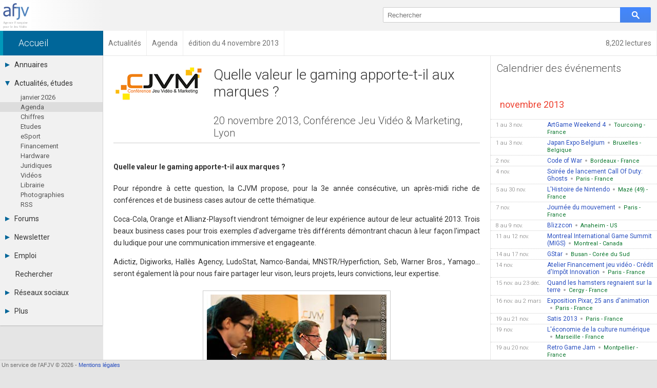

--- FILE ---
content_type: text/html; charset=UTF-8
request_url: https://afjv.com/news/3081_quelle-valeur-le-gaming-apporte-t-il-aux-marques.htm
body_size: 7186
content:
<!doctype html>
<html lang="fr">
<head>
<meta charset="utf-8">
<meta name="viewport"			content="initial-scale=1, width=device-width">
<meta name="description"		content="Coca-Cola, Orange et Allianz-Playsoft viendront t&eacute;moigner de leur exp&eacute;rience autour de leur actualit&eacute; 2013. Trois beaux business cases pour trois exemples d&#39;advergame tr&egrave;s diff&eacute;rents d&eacute;montrant ...">
<meta property="og:title"		content="Quelle valeur le gaming apporte-t-il aux marques ?">
<meta property="og:type"		content="article">
<meta property="og:article:published_time" content="2013-11-04">
<meta property="og:url"			content="https://afjv.com/news/3081_quelle-valeur-le-gaming-apporte-t-il-aux-marques.htm">
<meta property="og:image"		content="https://afjv.com/2013/11/131104_cjvm_1.jpg">
<meta property="og:image:type"	content="image/jpeg">
<meta property="og:image:width"	content="350">
<meta property="og:image:height"	content="233">
<meta property="og:site_name"	content="AFJV">
<meta property="og:description"	content="Coca-Cola, Orange et Allianz-Playsoft viendront t&eacute;moigner de leur exp&eacute;rience autour de leur actualit&eacute; 2013. Trois beaux business cases pour trois exemples d&#39;advergame tr&egrave;s diff&eacute;rents d&eacute;montrant ...">
<meta property="og:locale"		content="fr_FR">
<meta property="fb:admins"		content="100000479183668">
<meta property="fb:page_id"		content="183598038485">
<meta name="twitter:card"		content="summary">
<meta name="twitter:site"		content="@afjv_twit">
<meta name="twitter:title"		content="Quelle valeur le gaming apporte-t-il aux marques ?">
<meta name="twitter:description" content="Coca-Cola, Orange et Allianz-Playsoft viendront t&eacute;moigner de leur exp&eacute;rience autour de leur actualit&eacute; 2013. Trois beaux business cases pour trois exemples d&#39;advergame tr&egrave;s diff&eacute;rents d&eacute;montrant ...">
<meta name="twitter:image"		content="https://afjv.com/2013/11/131104_cjvm_1.jpg">
<link rel="canonical" 			href="https://afjv.com/news/3081_quelle-valeur-le-gaming-apporte-t-il-aux-marques.htm">

<title>Quelle valeur le gaming apporte-t-il aux marques ?</title>

<link href="/share/css/afjv_lib_pak.css?1801071435" rel="stylesheet" type="text/css" media="all">
<link rel="alternate" type="application/rss+xml" title="Informations professionnelles des industries multimédia et jeux vidéo" href="/rss.xml">
<link href="//fonts.googleapis.com/css?family=Roboto:100italic,100,300italic,300,400italic,400,500italic,500,700italic,700,900italic,900" rel="stylesheet" type="text/css">
<link href="/favicon.svg" rel="shortcut icon" type="image/svg+xml">
	<link rel="stylesheet" type="text/css" media="all" href="/css3/index_pak.css?v=2508271904">
	<link rel="stylesheet" type="text/css" media="all" href="/js/ow/open_window_1607242321.css">
	<link rel="stylesheet" type="text/css" media="all" href="/forums/css/forums_pak.css?v=1808272225">
	<script src="/share/js/afjv_lib_pak.js?v=1802251806"></script>
	<script src="/js/responsive_pak.js?v=1909271430"></script>
	<script src="/js/ow/open_window_pak.js?v=1809282237"></script>

<style media="all">
/*
#nws_rig .ligne{	border-bottom:none;
					border-top: 1px #CCC dotted;}
*/
#anu_job a {		border-bottom:none;
					border-top: 1px #CCC dotted;}
/* .bt_e5{				border-top: 1px solid #CCC;}*/
</style>
<script type="application/ld+json">
{
"@context": "https://schema.org",
"@type": "NewsArticle",
"mainEntityOfPage": "https://afjv.com/news/3081_quelle-valeur-le-gaming-apporte-t-il-aux-marques.htm",
"headline": "Quelle valeur le gaming apporte-t-il aux marques ?",
"image": {
	"@type": "ImageObject",
	"url": "https://afjv.com/2013/11/131104_cjvm_1.jpg",
	"height": 233,
	"width": 350	},
"datePublished": "2013-11-04 08:28:00",
"dateModified": "2013-11-04 08:28:00",
"author": {
	"@type": "Person",
	"name": "Emmanuel Forsans"
	},
"publisher": {
	"@type": "Organization",
	"name": "AFJV",
	"logo": {
		"@type": "ImageObject",
		"url": "https://afjv.com/logo/logo_afjv_50.png",
		"width": 50,
		"height": 47
		}
	},
"description": "Coca-Cola, Orange et Allianz-Playsoft viendront t&eacute;moigner de leur exp&eacute;rience autour de leur actualit&eacute; 2013. Trois beaux business cases pour trois exemples d&#39;advergame tr&egrave;s diff&eacute;rents d&eacute;montrant ..."
}
</script>
<script>
var max_comment	= 6;
var title		= 'Quelle valeur le gaming apporte-t-il aux marques ?';
var source		= 'news';
</script>
	<script type="application/ld+json">{
		"@context" : "https://schema.org/",
		"@type" : "EducationEvent",
		"name" : "Conf&eacute;rence Jeu Vid&eacute;o &amp; Marketing (CJVM)",
		"startDate" : "2013-11-20T00:00",
		"location" : {
			"@type" : "Place",
			"name" : "Lyon",
			"address" : {
				"@type": "PostalAddress",
				"addressLocality": "Lyon",
				"addressCountry": "France"
			}
		}
			}
	</script>
	</head>
<body>
<header>
<div id="bandeau">
	<div id="logo_afjv"><a class="sprite" href="/index.php" id="afjv_news"></a></div>
	<span id="menu_mobile" onclick="menu_show()">Menu</span>
		<div id="bloc_search">
		<form id="rechercher" name="rechercher" method="get" action="/recherche.php">
			<input id="text_search" name="q" type="text" value="" placeholder="Rechercher" size="70">
			<span class="sprite" id="bouton_search" onclick="document.rechercher.submit()"></span>
		</form>
	</div>
	</div>
</header><nav><div id="bandeau2">
	<a href="/statistiques/frequentation.php" class="arian arian_lec">8,202 lectures</a><div class="arianb" vocab="https://schema.org/" typeof="BreadcrumbList" ><span property="itemListElement" typeof="ListItem"><a property="item" typeof="WebPage" class="arian0" href="/index.php" ><span property="name">Accueil</span></a><meta property="position" content="1"></span><span property="itemListElement" typeof="ListItem"><a property="item" typeof="WebPage" class="arian" href="/actu_breves.php?y=0" ><span property="name">Actualités</span></a><meta property="position" content="2"></span><span property="itemListElement" typeof="ListItem"><a property="item" typeof="WebPage" class="arian" href="/agenda_jeu_video.php" ><span property="name">Agenda</span></a><meta property="position" content="3"></span><span property="itemListElement" typeof="ListItem"><span class="arian" property="name">édition du 4 novembre 2013</span><meta property="position" content="4"></span></div></div></nav>
<nav><div id="col_gauche" class="ombrei"><ul><li id="menu_annu"><div onClick="menu_deroule(this)"><span class="sprite arrowr"></span>Annuaires</div><ul><li><a href="/annuaires_jeux_video.php">Toutes les sociétés (679)</a></li><li><a href="/annuaire_studio.php">Studios (407)</a></li><li><a href="/annuaire_editeurs.php">Editeurs (49)</a></li><li><a href="/annuaire_distributeurs.php">Distributeurs (16)</a></li><li><a href="/annuaire_hardware.php">Hard. / Accessoires (10)</a></li><li><a href="/annuaire_middleware.php">Middlewares (16)</a></li><li><a href="/annuaire_prestataires.php">Prestataires (98)</a></li><li><a href="/annuaire_associations.php">Assoc. / Syndicats (20)</a></li><li><a href="/annuaire_ecoles_jeux_video.php">Formations / Ecoles (45)</a></li><li><a href="/annuaire_presse.php">Presse spécialisée (18)</a></li></ul></li><li id="menu_actu"><div onClick="menu_deroule(this)"><span class="sprite arrowd"></span>Actualités, études</div><ul style="height:auto"><li><a href="/actu_breves.php"> janvier  2026</a></li><li class="menu_sel"><a href="/agenda_jeu_video.php">Agenda</a></li><li><a href="/chiffres_jeux_video.php">Chiffres</a></li><li><a href="/etudes_jeux_video.php">Etudes</a></li><li><a href="/esport.php">eSport</a></li><li><a href="/subvention_financement.php">Financement</a></li><li><a href="/hardware">Hardware</a></li><li><a href="/droit_juridique.php">Juridiques</a></li><li><a href="/emission-jeux-video.php">Vidéos</a></li><li><a href="/livres_jeux_video.php">Librairie</a></li><li><a href="/diaporama/photos_afjv.php">Photographies</a></li><li><a href="/rss.xml">RSS</a></li></ul></li><li id="menu_forum"><div onClick="menu_deroule(this)"><span class="sprite arrowr"></span>Forums</div><ul><li><a href="/forums/index.php">Tous les forums</a></li><li><a href="">-</a></li><li><a href="">-</a></li><li><a href="/forums/messages-prives.php">Messages privés</a></li><li><a href="mailto:contact@afjv.com">Contacter un modérateur</a></li></ul></li><li id="menu_news"><div onClick="menu_deroule(this)"><span class="sprite arrowr"></span>Newsletter</div><ul><li><a href="/newsletter.php">Archives</a></li><li><a href="/inscription_newsletter.php">Abonnement</a></li></ul></li><li id="menu_jobs"><div onClick="menu_deroule(this)"><span class="sprite arrowr"></span>Emploi</div><ul><li><a href="https://emploi.afjv.com/index.php">Consulter les annonces</a></li><li><a href="https://emploi.afjv.com/poster-une-annonce.php">Déposer une annonce</a></li><li><a href="https://emploi.afjv.com/observatoire/regions.php">Observatoire de l'emploi</a></li><li><a href="/metiers_jeux_video.php">Les métiers du jeu vidéo</a></li></ul></li><li id="menu_find"><a href="/recherche.php">Rechercher</a></li><li id="menu_reso"><div onClick="menu_deroule(this)"><span class="sprite arrowr"></span>Réseaux sociaux</div><ul><li><a href="https://twitter.com/afjv_twit">Twitter</a></li><li><a href="https://www.youtube.com/c/Afjv-jeuxvideo">Youtube</a></li><li><a href="https://www.linkedin.com/company/agence-francaise-jeu-video/">LinkedIn</a></li><li><a href="https://www.facebook.com/jeuxvideo.afjv">Facebook</a></li><li><a href="https://instagram.com/afjv_officiel">Instagram</a></li><li><a href="https://pinterest.com/afjv/pins/">Pinterest</a></li></ul></li><li id="menu_plus"><div onClick="menu_deroule(this)"><span class="sprite arrowr"></span>Plus</div><ul><li><a href="/annonceur/welcome">Annonceurs</a></li><li><a href="/statistiques/frequentation.php">Statistiques</a></li><li><a href="/site_plan.php">Plan du site</a></li><li><a href="/sitemap/sitemap.xml">Sitemap XML</a></li><li><a href="http://www.ping-awards.com/">Ping Awards</a></li><li><a href="/a_propos.php">A propos</a></li><li><a href="//afjv.com/a_propos.php#mentions_legales">Mentions légales</a></li></ul></li></ul></div></nav><div id="col_droite">
	<div id="banniere">
		<div id="ban_nopub"></div>	</div>
	<div id="nws_blc">
		<div id="nws_70">
			<div id="nws_zon">
				<article>
<a href="/societe/721-ellefan.htm"><img id="nws_log" src="/2013/11/cjvm.png" alt="logo Ellefan" loading="lazy"></a>
<div id="nws_tit">
<h1>Quelle valeur le gaming apporte-t-il aux marques ?</h1>
<h2>20 novembre 2013, Conf&eacute;rence Jeu Vid&eacute;o &amp; Marketing, Lyon</h2>
</div>
<hr>
<div id="nws_txt">
<h4>Quelle valeur le gaming apporte-t-il aux marques ?</h4>
<p>Pour r&eacute;pondre &agrave; cette question, la CJVM propose, pour la 3e ann&eacute;e cons&eacute;cutive, un apr&egrave;s-midi riche de conf&eacute;rences et de business cases autour de cette th&eacute;matique.</p>
<p>Coca-Cola, Orange et Allianz-Playsoft viendront t&eacute;moigner de leur exp&eacute;rience autour de leur actualit&eacute; 2013. Trois beaux business cases pour trois exemples d&#39;advergame tr&egrave;s diff&eacute;rents d&eacute;montrant chacun &agrave; leur fa&ccedil;on l&#39;impact du ludique pour une communication immersive et engageante.</p>
<p>Adictiz, Digiworks, Hall&egrave;s Agency, LudoStat, Namco-Bandai, MNSTR/Hyperfiction, Seb, Warner Bros., Yamago… seront &eacute;galement l&agrave; pour nous faire partager leur vison, leurs projets, leurs convictions, leur expertise.</p>
<div class="tac cb"><a href="/diaporama/120913_conference_jeux_video_marketing.php?photo=26"><img class="img_fr" src="/2013/11/131104_cjvm_1.jpg" alt="Conf&eacute;rence Jeu Vid&eacute;o &amp; Marketing (image 1)" title="Conf&eacute;rence Jeu Vid&eacute;o &amp; Marketing (image 1)" /></a><a href="/diaporama/120913_conference_jeux_video_marketing.php?photo=17"><img class="img_fr" src="/2013/11/131104_cjvm_2.jpg" alt="Conf&eacute;rence Jeu Vid&eacute;o &amp; Marketing (image 2)" title="Conf&eacute;rence Jeu Vid&eacute;o &amp; Marketing (image 2)" /></a></div>
<p>Le site officiel pour en savoir plus <a href="http://conferencejeuvideomarketing.com/">http://conferencejeuvideomarketing.com/</a></p>
<p>La pr&eacute;sentation sur Slideshare <a href="http://fr.slideshare.net/jeuvideomarketing/presentation-cjvm-2013">http://fr.slideshare.net/jeuvideomarketing/presentation-cjvm-2013</a></p>
<p>Cette ann&eacute;e sera par ailleurs remis le Troph&eacute;e du Meilleur serious game - advergame communication &amp; marketing 2013, lors d&#39;une c&eacute;r&eacute;monie qui cl&ocirc;tura la journ&eacute;e.</p>
<p>Le jury 2013 de cette cat&eacute;gorie se compose de 5 membres prestigieux :</p>
<ul>
<li>Publicis Dialog</li>
<li>Europcar</li>
<li>Orangina Schweppes France</li>
<li>Strat&eacute;gies</li>
<li>TBWA \ France</li>
</ul>
<h3>A propos de la CJVM</h3>
<p>La CJVM est une conf&eacute;rence professionnelle qui met l&#39;advergame (jeu vid&eacute;o publicitaire) et l&#39;in-game advertising (placement publicitaire) &agrave; l&#39;honneur, et qui permet de d&eacute;couvrir le jeu vid&eacute;o comme outil marketing et m&eacute;dia publicitaire ainsi que d&#39;apprivoiser les codes sociaux et collaboratifs de cette communication innovante qui attire de plus en plus de marques.</p>
<p>La CJVM est organis&eacute;e par Ellefan</p>
</div>
</article>
<hr><div style="padding-top:1em">Plus d'informations sur <a class="bouton_link" href="/societe/721-ellefan.htm">Ellefan</a> </div><div id="nws_aut">Publié le 4 novembre 2013 par Emmanuel Forsans<br><a class="fl bouton_link" href="mailto:oups@afjv.com?subject=%5Bafjv%5D%20-%20Signaler%20une%20erreur&body=%0d%0a%0d%0aQuelle%20valeur%20le%20gaming%20apporte-t-il%20aux%20marques%20%3F%0d%0a%0d%0ahttps://afjv.com/news/3081_quelle-valeur-le-gaming-apporte-t-il-aux-marques.htm%0d%0a%0d%0a">Signaler une erreur</a></div>			</div>
			<div id="forum_news"><h2>Commentaires des lecteurs</h2><div class="m1em">Soyez le premier à commenter cette information.</div><div class="m1em"><a href="javascript:forum_form_new_sujet_from_news(13,3081)" class="bouton_link">Poster un commentaire</a></div></div>		</div>
		<div id="nws_30">
		<div id="nws_rig">
		<nav><h2 class="bt_e5"><a href="/agenda_jeu_video.php">Calendrier des événements</a></h2><h3>novembre 2013</h3><a class="ag_lign" href="/news/2929_inventez-et-produisez-un-jeu-en-48h-artgame-weekend-4.htm" ><span class="ag_date">1 au 3 nov.</span><span class="ag_titre">ArtGame Weekend 4</span><i class="puce"></i><span class="ag_lieu">Tourcoing - France</span></a><a class="ag_lign" href="/news/2996_charles-martinet-la-voix-de-mario-a-la-japan-expo-belgium.htm" ><span class="ag_date">1 au 3 nov.</span><span class="ag_titre">Japan Expo Belgium</span><i class="puce"></i><span class="ag_lieu">Bruxelles - Belgique</span></a><a class="ag_lign" href="/news/2940_code-of-war-competition-de-programmation-d-ia.htm" ><span class="ag_date">2 nov.</span><span class="ag_titre">Code of War</span><i class="puce"></i><span class="ag_lieu">Bordeaux - France</span></a><a class="ag_lign" href="/news/3068_soiree-de-lancement-call-of-duty-ghosts-le-4-nov-a-paris.htm" ><span class="ag_date">4 nov.</span><span class="ag_titre">Soir&eacute;e de lancement Call Of Duty: Ghosts</span><i class="puce"></i><span class="ag_lieu">Paris - France</span></a><a class="ag_lign" href="/news/3080_evenement-retrogaming-en-presence-de-florent-gorges.htm" ><span class="ag_date">5 au 30 nov.</span><span class="ag_titre">L&#39;Histoire de Nintendo</span><i class="puce"></i><span class="ag_lieu">Maz&eacute; (49) - France</span></a><a class="ag_lign" href="/news/3014_rencontres-des-acteurs-de-l-animation-et-du-jeu-video.htm" ><span class="ag_date">7 nov.</span><span class="ag_titre">Journ&eacute;e du mouvement</span><i class="puce"></i><span class="ag_lieu">Paris - France</span></a><a class="ag_lign" href="/news/3088_la-blizzcon-commence-vendredi.htm" ><span class="ag_date">8 au 9 nov.</span><span class="ag_titre">Blizzcon</span><i class="puce"></i><span class="ag_lieu">Anaheim - US</span></a><a class="ag_lign" href="/news/2744_migs-2013-accueille-chris-avellone-en-tant-que-conferencier.htm" ><span class="ag_date">11 au 12 nov.</span><span class="ag_titre">Montreal International Game Summit (MIGS)</span><i class="puce"></i><span class="ag_lieu">Montreal - Canada</span></a><a class="ag_lign" href="/news/2690_gstar-le-salon-du-jeu-video-en-coree-du-14-au-17-novembre.htm" ><span class="ag_date">14 au 17 nov.</span><span class="ag_titre">GStar</span><i class="puce"></i><span class="ag_lieu">Busan - Cor&eacute;e du Sud</span></a><a class="ag_lign" href="/news/3083_atelier-financement-jeu-video-credit-d-impot-innovation.htm" ><span class="ag_date">14 nov.</span><span class="ag_titre">Atelier Financement jeu vid&eacute;o - Cr&eacute;dit d&#39;Imp&ocirc;t Innovation</span><i class="puce"></i><span class="ag_lieu">Paris - France</span></a><a class="ag_lign" href="/news/3134_exposition-quand-les-hamsters-regnaient-sur-la-terre.htm" ><span class="ag_date">15 nov. au 23 déc.</span><span class="ag_titre">Quand les hamsters regnaient sur la terre</span><i class="puce"></i><span class="ag_lieu">Cergy - France</span></a><a class="ag_lign" href="/news/3004_art-ludique-le-musee-exposition-pixar-25-ans-d-animation.htm" ><span class="ag_date">16 nov. au 2 mars</span><span class="ag_titre">Exposition Pixar, 25 ans d&#39;animation</span><i class="puce"></i><span class="ag_lieu">Paris - France</span></a><a class="ag_lign" href="/news/2258_satis-2013.htm" ><span class="ag_date">19 au 21 nov.</span><span class="ag_titre">Satis 2013</span><i class="puce"></i><span class="ag_lieu">Paris - France</span></a><a class="ag_lign" href="/news/3044_conference-belle-de-mai-l-economie-de-la-culture-numerique.htm" ><span class="ag_date">19 nov.</span><span class="ag_titre">L&#39;&eacute;conomie de la culture num&eacute;rique</span><i class="puce"></i><span class="ag_lieu">Marseille - France</span></a><a class="ag_lign" href="/news/3096_retro-game-jam-les-19-et-20-novembre-2013-a-montpellier.htm" ><span class="ag_date">19 au 20 nov.</span><span class="ag_titre">Retro Game Jam</span><i class="puce"></i><span class="ag_lieu">Montpellier - France</span></a><a class="ag_lign" href="/news/2902_le-serious-game-expo-vous-devoile-son-programme.htm" ><span class="ag_date">20 au 21 nov.</span><span class="ag_titre">Serious Game Expo</span><i class="puce"></i><span class="ag_lieu">Lyon - France</span></a><a class="ag_lign ag_lign_sel" href="/news/3081_quelle-valeur-le-gaming-apporte-t-il-aux-marques.htm" ><span class="ag_date">20 nov.</span><span class="ag_titre">Conf&eacute;rence Jeu Vid&eacute;o &amp; Marketing (CJVM)</span><i class="puce"></i><span class="ag_lieu">Lyon - France</span></a><a class="ag_lign" href="/news/3112_game-summit-conference-l-avenir-du-jeu-video-en-discussion.htm" ><span class="ag_date">21 nov.</span><span class="ag_titre">Game Summit Conference 2013</span><i class="puce"></i><span class="ag_lieu">Montpellier - France</span></a><a class="ag_lign" href="/news/2261_journees-mondiales-du-jeu-video-2013.htm" ><span class="ag_date">22 au 24 nov.</span><span class="ag_titre">Journ&eacute;es Mondiales du Jeu Vid&eacute;o</span><i class="puce"></i><span class="ag_lieu">Plusieurs villes - France</span></a><a class="ag_lign" href="/news/3104_isart-digital-fete-les-journees-mondiales-du-jeu-video.htm" ><span class="ag_date">22 nov.</span><span class="ag_titre">Conf&eacute;rences Isart Digital</span><i class="puce"></i><span class="ag_lieu">Paris - France</span></a><a class="ag_lign" href="/news/3133_french-touch-l-expo-des-jeux-video-made-in-france.htm" ><span class="ag_date">22 au 23 nov.</span><span class="ag_titre">French Touch, l&#39;expo des jeux vid&eacute;o Made in France</span><i class="puce"></i><span class="ag_lieu">Lille - France</span></a><a class="ag_lign" href="/news/3156_desert-bus-de-l-espoir-les-participants-de-vendredi.htm" ><span class="ag_date">22 au 24 nov.</span><span class="ag_titre">Desert Bus de L&#39;Espoir</span><i class="puce"></i><span class="ag_lieu">Paris - France</span></a><a class="ag_lign" href="/news/2961_eric-chahi-exposition-et-conference-a-nice-le-23-novembre.htm" ><span class="ag_date">23 nov. au 31 déc.</span><span class="ag_titre">Eric Chahi : Exposition et conf&eacute;rence</span><i class="puce"></i><span class="ag_lieu">Nice - France</span></a><a class="ag_lign" href="/news/2974_championnat-de-france-de-developpement-mobile.htm" ><span class="ag_date">23 au 24 nov.</span><span class="ag_titre">Championnat de France de d&eacute;veloppement mobile</span><i class="puce"></i><span class="ag_lieu">Plusieurs villes - France</span></a><a class="ag_lign" href="/news/3032_salon-art-to-play-les-23-24-novembre-a-nantes.htm" ><span class="ag_date">23 nov. au 24 oct.</span><span class="ag_titre">Art to Play 2013</span><i class="puce"></i><span class="ag_lieu">Paris - France</span></a><a class="ag_lign" href="/news/3143_red-bull-battle-grounds-50-000-de-prix-pour-l-e-sport.htm" ><span class="ag_date">23 au 24 nov.</span><span class="ag_titre">Red Bull Battle Grounds</span><i class="puce"></i><span class="ag_lieu">New York - USA</span></a><a class="ag_lign" href="/news/3161_le-dvd-lapins-cretins-l-invasion-1ere-partie-disponible.htm" ><span class="ag_date">23 nov.</span><span class="ag_titre">Studio photo Les Lapins Cr&eacute;tins</span><i class="puce"></i><span class="ag_lieu">Paris - France</span></a><a class="ag_lign" href="/news/3097_conference-le-contentieux-en-matiere-de-jeux-video.htm" ><span class="ag_date">28 nov.</span><span class="ag_titre">Atelier : le contentieux en mati&egrave;re de jeux vid&eacute;o</span><i class="puce"></i><span class="ag_lieu">Paris - France</span></a><a class="ag_lign" href="/news/3167_andrew-house-au-sony-store-de-paris-au-lancement-de-la-ps4.htm" ><span class="ag_date">29 nov.</span><span class="ag_titre">Lancement de la PS4 au Sony Store de Paris</span><i class="puce"></i><span class="ag_lieu">Paris - France</span></a><a class="ag_lign" href="/news/2921_paul-cuisset-invite-d-honneur-du-toulouse-game-show-2013.htm" ><span class="ag_date">30 nov. au 1 déc.</span><span class="ag_titre">Toulouse Game Show</span><i class="puce"></i><span class="ag_lieu">Toulouse - France</span></a><div class="m1em"><a class="bouton_link" href="/agenda_jeu_video.php">Calendrier janvier 2026</a></div></nav><nav><h2 class="bt_e5">Actualités et archives de Ellefan</h2><a class="ligne" href="/news/2814_la-conference-jeu-video-marketing-revient-le-20-novembre.htm"><span class="date">28.08</span>La conf&eacute;rence Jeu Vid&eacute;o &amp; Marketing revient le 20 novembre</a></nav>		</div>
		</div>
		<div id="nws_shr">
			<script src="//afjv.com/forums/js/forums_pak.js?v=2408151831"></script><ul id="irs_cont">
	<li id="irs_share" onClick="irs_transform(1,0);" ><span class="irs_lumi_1">Share</span>
		<ul class="irs_scal_1">
			<li>
			<a href="https://bsky.app/intent/compose?text=Quelle%20valeur%20le%20gaming%20apporte-t-il%20aux%20marques%20%3F%20https%3A%2F%2Fafjv.com%2Fnews%2F3081_quelle-valeur-le-gaming-apporte-t-il-aux-marques.htm" class="irs_sprite irs_blsk" target="_blank" title="Bluesky"></a>
			<a href="https://x.com/intent/post?url=https%3A%2F%2Fafjv.com%2Fnews%2F3081_quelle-valeur-le-gaming-apporte-t-il-aux-marques.htm&text=Quelle%20valeur%20le%20gaming%20apporte-t-il%20aux%20marques%20%3F&via=afjv_twit" class="irs_sprite irs_twit" target="_blank" title="Twitter"></a>
			<a href="https://www.facebook.com/sharer.php?u=https%3A%2F%2Fafjv.com%2Fnews%2F3081_quelle-valeur-le-gaming-apporte-t-il-aux-marques.htm" class="irs_sprite irs_face" target="_blank" title="Facebook"></a>
			<a href="https://www.linkedin.com/shareArticle?mini=true&url=https%3A%2F%2Fafjv.com%2Fnews%2F3081_quelle-valeur-le-gaming-apporte-t-il-aux-marques.htm&title=Quelle%20valeur%20le%20gaming%20apporte-t-il%20aux%20marques%20%3F&summary=Coca-Cola%2C%20Orange%20et%20Allianz-Playsoft%20viendront%20t%C3%A9moigner%20de%20leur%20exp%C3%A9rience%20autour%20de%20leur%20actualit%C3%A9%202013.%20Trois%20beaux%20business%20cases%20pour%20trois%20exemples%20d%27advergame%20tr%C3%A8s%20diff%C3%A9rents%20d%C3%A9montrant%20...&source=AFJV" class="irs_sprite irs_link" target="_blank" title="LinkedIn"></a>
			<a href="https://www.reddit.com/r/jeuxvideo/submit?url=https%3A%2F%2Fafjv.com%2Fnews%2F3081_quelle-valeur-le-gaming-apporte-t-il-aux-marques.htm&title=Quelle%20valeur%20le%20gaming%20apporte-t-il%20aux%20marques%20%3F&text=Coca-Cola%2C%20Orange%20et%20Allianz-Playsoft%20viendront%20t%C3%A9moigner%20de%20leur%20exp%C3%A9rience%20autour%20de%20leur%20actualit%C3%A9%202013.%20Trois%20beaux%20business%20cases%20pour%20trois%20exemples%20d%27advergame%20tr%C3%A8s%20diff%C3%A9rents%20d%C3%A9montrant%20...%0D%0A%0D%0Ahttps%3A%2F%2Fafjv.com%2Fnews%2F3081_quelle-valeur-le-gaming-apporte-t-il-aux-marques.htm" class="irs_sprite irs_redd" target="_blank" title="Reddit"></a>
			<a href="mailto:?subject=Quelle%20valeur%20le%20gaming%20apporte-t-il%20aux%20marques%20%3F&body=https%3A%2F%2Fafjv.com%2Fnews%2F3081_quelle-valeur-le-gaming-apporte-t-il-aux-marques.htm%0D%0A%0D%0ACoca-Cola%2C%20Orange%20et%20Allianz-Playsoft%20viendront%20t%C3%A9moigner%20de%20leur%20exp%C3%A9rience%20autour%20de%20leur%20actualit%C3%A9%202013.%20Trois%20beaux%20business%20cases%20pour%20trois%20exemples%20d%27advergame%20tr%C3%A8s%20diff%C3%A9rents%20d%C3%A9montrant%20..." class="irs_sprite irs_mail" title="email"></a>
			</li>
		</ul>
	</li>
	<li id="irs_follow" onClick="irs_transform(0,1);" ><span class="irs_lumi_0">Follow</span>
		<ul class="irs_scal_0">
			<li>
			<a href="https://bsky.app/profile/afjv.bsky.social" class="irs_sprite irs_blsk" target="_blank" title="Bluesky"></a>
			<a href="https://twitter.com/afjv_twit" class="irs_sprite irs_twit" target="_blank" title="Twitter"></a>
			<a href="https://www.facebook.com/jeuxvideo.afjv" class="irs_sprite irs_face" target="_blank" title="Facebook"></a>
			<a href="https://www.youtube.com/c/Afjv-jeuxvideo" class="irs_sprite irs_yout" target="_blank" title="Youtube"></a>
			<a href="https://www.instagram.com/afjv_officiel/" class="irs_sprite irs_inst" target="_blank" title="Instagram"></a>
			<a href="https://afjv.com/inscription_newsletter.php" class="irs_sprite irs_mail" title="Newsletter"></a>
			<a href="https://afjv.com/rss.xml" class="irs_sprite irs_rss" target="_blank" title="RSS"></a>
			</li>
		</ul>
	</li>
</ul>

<script>
	"use strict"
/*	if ((typeof window.orientation !== "undefined") || (navigator.userAgent.indexOf('IEMobile') !== -1)){
		document.getElementById('irs_mess').href	= 'fb-messenger://share/?app_id=186403886818&link=https%3A%2F%2Fafjv.com%2Fnews%2F3081_quelle-valeur-le-gaming-apporte-t-il-aux-marques.htm&redirect_uri=https%3A%2F%2Fafjv.com%2F';
	} */
	function irs_transform(a,b){
		"use strict"
		var el;
		el	= document.getElementById('irs_share');
		el.getElementsByTagName('span')[0].className	= 'irs_lumi_' + a;
		el.getElementsByTagName('ul')[0].className		= 'irs_scal_' + a;

		el	= document.getElementById('irs_follow');
		el.getElementsByTagName('span')[0].className	= 'irs_lumi_' + b;
		el.getElementsByTagName('ul')[0].className		= 'irs_scal_' + b;
	}
</script>
		</div>
	</div>
</div>
<footer>
<div id="bpage0"></div>
<div id="bpage">
	<div id="bpage_1">&nbsp;Un service de l'AFJV &copy; 2026 - <a href="//afjv.com/a_propos.php#mentions_legales">Mentions légales</a></div>
<div id="bpage_2"></div>
<div id="bpage_3"></div>
</div>
</footer>
<script>ask_for_newsletter();</script>
</body>
</html>


--- FILE ---
content_type: text/javascript
request_url: https://afjv.com/js/responsive_pak.js?v=1909271430
body_size: 4714
content:
/* Auteur Emmanuel Forsans - Tous droits réservés */
var timer_scroll,xhr=null,timer_check_upload=null,une_file="",une_texte="",id_news=null;function href_make(){"use strict";var e,t,n=document.getElementsByClassName("_k");if(n)for(t=0;t<n.length;t++)e=(e=n[t].innerHTML).replace(/(http(?:s)?:\/\/[\x21-\x3B=\x3F-\x7E]+)/g,'<a href="$1">$1</a>'),n[t].innerHTML=e}function ask_for_newsletter(){"use strict";function e(e,t,n){var a=document.createElement("div");a.id=t,a.innerHTML=e,n&&addEvent(a,"click",n),i.appendChild(a)}var t,n,i;if(t=read_cookie("newsletter_afjv")){var a=(new Date).getTime()/1e3;(n=t.split(","))[0]?set_cookie("newsletter_afjv",n[0]+","+a,30):691200<a-n[1]&&kill_cookie("newsletter_afjv")}else(i=document.createElement("div")).id="abo_news",e("×","abo_clo",ask_for_newsletter_close),e("La lettre d'information<br>des professionnels du jeu vidéo","abo_tit"),e("Abonnez-vous gratuitement","abo_but",ask_for_newsletter_ok),e("et recevez 1 fois par semaine<br>l'essentiel des infos de l'industrie","abo_bas"),document.body.appendChild(i)}function ask_for_newsletter_close(){"use strict";var e=(new Date).getTime()/1e3;set_cookie("newsletter_afjv",","+e,100),remove_obj("abo_news")}function ask_for_newsletter_ok(){"use strict";document.location.href="/inscription_newsletter.php"}function menu_deroule(e){"use strict";var t,n,a;t=(t=e.parentNode.getElementsByTagName("ul"))[0],n=(n=e.getElementsByTagName("span"))[0],"0px"!==t.style.height&&""!==t.style.height?(t.style.height="0px",n.className="sprite arrowr"):(a=t.scrollHeight?t.scrollHeight+"px":"auto",t.style.height=a,n.className="sprite arrowd")}function video_full_size(){"use strict";var e,t,n,a,i;for(e=document.getElementById("nws_txt"),a=(n=largeur_objet(e))/16*9,t=document.getElementById("nws_txt").getElementsByTagName("iframe"),i=0;i<t.length;i++)t[i]&&(t[i].width=Math.floor(n),t[i].height=Math.floor(a))}function youtube(e,t,n){"use strict";var a,i,d,o,r,l,s,c;(l=getWindowHeight())-20<(c=(s=(r=getWindowWidth())-40)/t)&&(s=(c=l-20)*t+1),(d=document.getElementById("video_mask")).style.width=r+"px",d.style.height=l+"px",d.style.backgroundColor="rgba(0,0,0,1)",(i=document.createElement("div")).id="video_cont",i.style.width=s+"px",i.style.height=c+"px",i.style.top=(l-c)/2+"px",o=d.appendChild(i),(i=document.createElement("div")).id="video_close",o.appendChild(i),(a=document.createElement("iframe")).id="video_iframe",a.width=s,a.height=c,a.src="//www.youtube.com/embed/"+e+"?rel=0&amp;wmode=transparent&amp;showsearch=0&amp;autohide=1&amp;autoplay=1&amp;controls=1&amp;fs=undefined&amp;loop=0&amp;showinfo=0&amp;color=red&amp;theme=dark",a.setAttribute("frameborder","0"),a.setAttribute("allowfullscreen",""),o.appendChild(a)}function close_video(){"use strict";empty_obj("video_mask"),el=document.getElementById("video_mask"),el.style.height="0px",el.style.backgroundColor="rgba(0,0,0,0)"}function init_video(){"use strict";var e,t,n,a;for(n=document.getElementsByName("video"),t=0;t<n.length;t++)e=n[t],(a=document.createElement("div")).className="video",a.style.width=largeur_objet(e.parentNode)+"px",a.style.height=hauteur_objet(e.parentNode)+"px",a.style.marginTop="-"+hauteur_objet(e.parentNode)+"px",(a=e.parentNode.appendChild(a)).setAttribute("onclick","youtube('"+e.dataset.ref+"',"+e.dataset.ratio+",'"+e.dataset.player+"')")}function menu_show(){"use strict";var e;"block"===(e=document.getElementById("col_gauche")).style.display?e.style.display="none":e.style.display="block"}function menu_hide(){"use strict";var e;(e=document.getElementById("col_gauche"))&&e.removeAttribute("style")}function create_months(){"use strict";var e,t,n,a,i,d,o,r,l,s=new Array("L","M","M","J","V","S","D"),c=new Array("janvier","février","mars","avril","mai","juin","juillet","août","septembre","octobre","novembre","décembre"),m=document.getElementsByName("calendar");if(0===m.length){var u=document.getElementsByTagName("div");for(m=[],t=e=0;e<u.length;e++)"ag_sche"===u[e].className&&(m[t++]=u[e])}for(e=0;e<m.length;e++){r=(o=(n=m[e]).id).substr(1,4),l=o.substr(5),--l;var p=new Date(r,l,1),h=new Date;h.setHours(0,0,0,0);var _,f,g,v,y=p.getDay();0===y&&(y=7);var b=1;for((_=document.createElement("table")).className="ag_tabl",f=document.createElement("tbody"),(g=document.createElement("tr")).className="ag_tablm",(v=document.createElement("td")).colSpan="7",v.innerHTML=c[l]+" "+r,g.appendChild(v),f.appendChild(g),(g=document.createElement("tr")).className="ag_tabls",t=0;t<7;t++)(v=document.createElement("td")).innerHTML=s[t],g.appendChild(v);for(f.appendChild(g),d=0;p.getMonth()===l;){for(g=document.createElement("tr"),t=1;t<8;t++)v=document.createElement("td"),(1===b&&y===t||1<b&&p.getMonth()===l)&&(p-h==0&&(v.style.outline="1px #CC0000 solid"),(a=p.getDate())<10&&(a="0"+a),(i=p.getMonth()+1)<10&&(i="0"+i),v.id="_"+p.getFullYear()+i+a,v.innerHTML=b++,p.setDate(p.getDate()+1)),g.appendChild(v);d++,f.appendChild(g)}5===d&&(g=document.createElement("tr"),(v=document.createElement("td")).colSpan=7,v.innerHTML="&nbsp;",g.appendChild(v),f.appendChild(g)),_.appendChild(f),n.appendChild(_)}}function info_event(e,t,n,a,i){var d=new Array,o=new Array;for(d[10]="Jeux vidéo",d[20]="Multimédia",d[30]="Mobiles",d[40]="Internet",d[50]="Informatique",d[60]="Robotique",o[10]="Salon",o[20]="Conférences",o[30]="Business",o[40]="Compétition",o[50]="Exposition",o[60]="Formation",o[70]="Séminaire",o[80]="Avant-première",o[90]="Concert";(e=document.getElementById("_"+a))&&a<=i;)e.className="ag_show",a++}function info_event_off(){var e,t;for(e=document.getElementsByTagName("td"),t=0;t<e.length;t++)"ag_show"==e[t].className&&(e[t].className="")}function ban_fadein(e){var t;for(t=1;t<=e;t++)setTimeout("ban_fade_frame ("+e+", "+t+")",50*t)}function ban_fade_frame(e,t){var n=173;transparence("ban_fond_bord",20/e*t),transparence("ban_fond",70/e*t),transparence("ban_texte",100/e*t),n=l2_on_off?173:193,document.getElementById("ban_fond_bord").style.marginTop=n+e-t+"px",document.getElementById("ban_fond").style.marginTop=n+1+e-t+"px",document.getElementById("ban_texte").style.marginTop=n+1+e-t+"px"}function check_scroll(){var e;(e=document.getElementById("top_icon"))?0<(document.documentElement&&document.documentElement.scrollTop||window.pageYOffset||self.pageYOffset||document.body.scrollTop)?(e.style.filter="alpha(opacity=30)",e.style["-moz-opacity"]=.3,e.style["-khtml-opacity"]=.3,e.style.opacity=.3):(e.style.filter="alpha(opacity=0)",e.style["-moz-opacity"]=0,e.style["-khtml-opacity"]=0,e.style.opacity=0):((e=document.createElement("a")).id="top_icon",e.className="sprite",e.setAttribute("onclick","scroll_page(0)"),document.body.appendChild(e))}function site_ranking(){"use strict";var e,t,n,a,i,d,o,r,l,s,c,m,u,p,h,_,f,g,v,y,b,E,w=[],x=[],C=[],N=[],T=[],k=[],M=[];if(T[2]=0,k[2]=0,e=document.getElementById("arank_data")){for(C=(w=e.innerHTML.split("#"))[0].split("/"),w[1]&&(x=w[1].split("/")),e.parentNode.removeChild(e),_=(N=C[0].split("+"))[2],f=(N=C[C.length-1].split("+"))[2],v=(g=document.getElementById("nws_txt")).getElementsByTagName("p")[1],(n=document.createElement("div")).id="csijv_div",(d=document.createElement("table")).id="csijv_table",(o=document.createElement("caption")).innerHTML="Top "+C.length+" des sites les plus fréquentés",d.appendChild(o),r=document.createElement("thead"),c=document.createElement("tr"),(l=document.createElement("th")).className="csijv_th1",l.appendChild(document.createTextNode("#")),c.appendChild(l),(l=document.createElement("th")).className="csijv_th2",l.appendChild(document.createTextNode("Site")),c.appendChild(l),(l=document.createElement("th")).className="csijv_th3",l.appendChild(document.createTextNode("+/-")),c.appendChild(l),(l=document.createElement("th")).className="csijv_th4",l.appendChild(document.createTextNode("Traffic Rank Alexa")),c.appendChild(l),r.appendChild(c),d.appendChild(r),s=document.createElement("tbody"),b=0;b<C.length;b++)(c=document.createElement("tr")).className="csijv_tr"+(1&b),N=C[b].split("+"),(m=document.createElement("td")).className="csijv_td1",m.appendChild(document.createTextNode(b+1)),c.appendChild(m),(m=document.createElement("td")).className="csijv_td2",(u=document.createElement("a")).setAttribute("href","http://"+N[1]),u.innerHTML=N[0],u.setAttribute("onmouseover",'bulle (this,"http://'+N[1]+'","N")'),u.setAttribute("onmouseout","no_bulle()"),m.appendChild(u),c.appendChild(m),(m=document.createElement("td")).className="csijv_td3",a=document.createElement("span"),E="sprite csijv_",-1==(p=find_site_ranking(N[0],x))?(E+="new",h="Nouveau",void 0===M[0]&&(M[0]=b+1,M[1]=N[0])):0==(p-=b)?(E+="egal",h="Pas de changement"):0<p?(E+="plus",h="+ "+p,p>T[2]&&(T[0]=b+1,T[1]=N[0],T[2]=p)):(E+="moins",(h=p)<k[2]&&(k[0]=b+1,k[1]=N[0],k[2]=p)),a.className=E,a.setAttribute("onmouseover",'bulle (this,"'+h+'","N")'),a.setAttribute("onmouseout","no_bulle()"),m.appendChild(a),c.appendChild(m),(m=document.createElement("td")).className="csijv_td4",(u=document.createElement("a")).setAttribute("href","http://www.alexa.com/siteinfo/"+N[1]),u.innerHTML=number_format(N[2]),(a=document.createElement("span")).className="csijv_bar",(i=document.createElement("span")).className="csijv_bar2",y=50-(N[2]-_)/f*50,i.style.width=y+"px",a.appendChild(i),u.appendChild(a),m.appendChild(u),c.appendChild(m),s.appendChild(c);t=document.createElement("p"),h="C'est <strong>"+M[1]+"</strong> qui fait la meilleure entrée ce mois-ci en se placant directement à la "+M[0]+"e place.<br>",h+="La plus forte progression est réalisée par <strong>"+T[1]+"</strong> en "+T[0]+"e position avec un saut de "+T[2]+" places.<br>",h+="<strong>"+k[1]+"</strong> chute de "+-k[2]+" places pour arriver en "+k[0]+"e position.",t.innerHTML=h,g.insertBefore(t,v),d.appendChild(s),n.appendChild(d),g.insertBefore(n,v)}}function find_site_ranking(e,t){"use strict";var n,a=-1;for(n=0;n<t.length;n++)t[n].split("+")[0]==e&&(a=n,n=t.length);return a}function send_directory_code(e){if(xhr&&0!=xhr.readyState)return!1;(xhr=new XMLHttpRequest).onreadystatechange=function(){4!=xhr.readyState||200!=xhr.status&&0!=xhr.status||e(xhr.responseXML)};var t=document.forms.send_code;societe=encodeURIComponent(t.societe.value),password=encodeURIComponent(t.password.value),email=encodeURIComponent(t.email.value),xhr.open("POST","/tools/send_directory_code.php",!0),xhr.setRequestHeader("Content-Type","application/x-www-form-urlencoded"),xhr.send("societe="+societe+"&password="+password+"&email="+email)}function send_directory_code_back(e){var t=e.getElementsByTagName("item");alerte(t[0].getAttribute("message"),400),xhr=null}function met_a_la_une(e){var t,n,a,i=new Date,d=i.getMonth()+1;d<10&&(d="0"+d);var o="/"+i.getFullYear()+"/"+d;id_news=e,(t=document.createElement("div")).id="adm_une1",t=document.body.appendChild(t),(a=document.createElement("div")).id="adm_une_image",a.className="adm_une_bouton",a.setAttribute("onclick","selecte('Image 400 x 171 px',img_a_la_une,0,'"+o+"/')"),a.innerHTML="Image",a=t.appendChild(a),(a=document.createElement("div")).id="adm_une_ok",a.className="adm_une_bouton",a.setAttribute("onclick","save_a_la_une()"),a.innerHTML="OK",a=t.appendChild(a),(a=document.createElement("div")).id="adm_une_cancel",a.className="adm_une_bouton",a.setAttribute("onclick","remove_obj ('adm_une1')"),a.innerHTML="Cancel",a=t.appendChild(a),(n=document.createElement("textarea")).id="adm_une2",n=t.appendChild(n)}function save_a_la_une(){var e;e=document.getElementById("adm_une2").value,e=encodeURIComponent(e.replace("\n","*")),document.location.href="/tools/save_a_la_une.php?id="+id_news+"&param="+une_file+"*"+e}function img_a_la_une(e){if(e){var t=(t=new Date).getMilliseconds();une_file=e,document.getElementById("adm_une1").style.backgroundImage="url('"+e+"?"+t+"')"}}function admin_edit(e,t){var n,a,i,d,o;switch(e){case"titre1":n=document.getElementById("nws_tit").getElementsByTagName("h1"),o=largeur_objet(n[0]),d=n[0].innerHTML,n[0].innerHTML="",(i=document.createElement("form")).action="/publish/admin_edit.php",i.method="post",i.name="admin_edit",i.id="admin_edit",i.appendChild(ad_input("hidden","id","id","",t)),i.appendChild(ad_input("hidden","champs","champs","",e)),(a=ad_input("text","saisie","saisie","adm_title",d)).style.width=o+"px",a=i.appendChild(a),i.appendChild(ad_input("submit","valid","valid","","save")),i=n[0].appendChild(i);break;case"texte":var r=[];r[0]=t,ajax_call(get_html,"get_html",r)}}function get_html(e){if(e){var t=e.getElementsByTagName("item"),n=t[0].getAttribute("code");n=n.replace(/\[br\]/g,"\n");var a=t[0].getAttribute("id"),i=document.getElementById("nws_txt"),d=i.parentNode,o=document.createElement("form");o.action="/publish/admin_edit.php",o.method="post",o.name="admin_edit",o.id="admin_edit",o.appendChild(ad_input("hidden","id","id","",a)),o.appendChild(ad_input("hidden","champs","champs","","texte")),o.appendChild(ad_textarea("saisie","saisie","adm_textarea",n)),o.appendChild(ad_input("submit","valid","valid","","save")),o=d.insertBefore(o,i)}else alert("Erreur XML");xhr=null}function ad_input(e,t,n,a,i){var d;return(d=document.createElement("input")).type=e,d.name=t,n&&(d.id=n),a&&(d.className=a),i&&(d.value=i),d}function ad_textarea(e,t,n,a){var i;return(i=document.createElement("textarea")).name=e,t&&(i.id=t),n&&(i.className=n),a&&(i.value=a),i}function ajax_call(e,t,n){var a,i="";if(xhr&&0!=xhr.readyState)return!1;for((xhr=new XMLHttpRequest).onreadystatechange=function(){4!=xhr.readyState||200!=xhr.status&&0!=xhr.status||e(xhr.responseXML)},a=0;a<n.length;a++)0<a&&(i+="&"),i+="param"+a+"="+encodeURIComponent(n[a]);xhr.open("POST","/ajax/"+t+".php",!0),xhr.setRequestHeader("Content-Type","application/x-www-form-urlencoded"),xhr.send(i)}function rt_date(){var e,t,n,a,i,d,o,r,l=new Date,s=time_serveur,c=document.getElementsByClassName("date");for(e=0;e<c.length;e++)t=Number(c[e].dataset.ts),l.setTime(1e3*t),i=(n=Math.floor((s-t)/3600))<0?(d=" dujour","1 mn"):0==n?(d=" dujour",0==(a=Math.round((s-t)/60))&&(a=1),a+" mn"):n<24?(d=" dujour",n+" h"):(d=n<48?" hier":"",(o=l.getDate())<10&&(o="0"+o),(r=l.getMonth()+1)<10&&(r="0"+r),o+"."+r),c[e].className="date"+d,c[e].innerHTML=i}function filnews(e,t,n,a,i){this.cat=e,this.date=t,this.title=n,this.url=a,this.desc=i}function shownews(e){document.getElementById("fil_info").innerHTML='<a href="'+e.url+'" class="fil_a"><span class="fil_c">'+e.cat+"</span>"+e.title+"</a>",filt=window.setTimeout(function(){cptnews>=fil.length&&(cptnews=0),shownews(fil[cptnews++])},7100)}timer_scroll=window.setInterval(check_scroll,1e3);